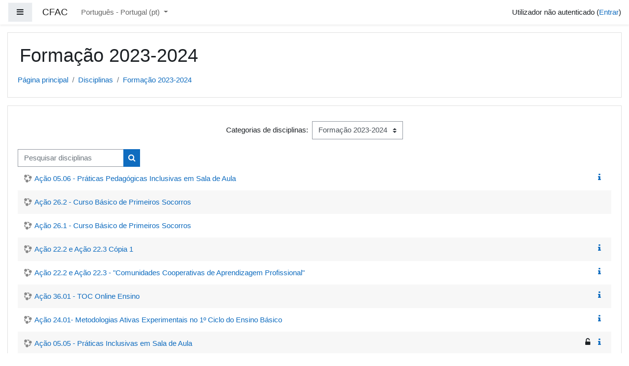

--- FILE ---
content_type: text/html; charset=utf-8
request_url: https://moodle.cfaltocavado.pt/course/index.php?categoryid=8
body_size: 7986
content:
<!DOCTYPE html>

<html  dir="ltr" lang="pt" xml:lang="pt">
<head>
    <title>CFAC: Todas as disciplinas</title>
    <link rel="shortcut icon" href="https://moodle.cfaltocavado.pt/theme/image.php/boost/theme/1726071125/favicon" />
    <meta http-equiv="Content-Type" content="text/html; charset=utf-8" />
<meta name="keywords" content="moodle, CFAC: Todas as disciplinas" />
<link rel="stylesheet" type="text/css" href="https://moodle.cfaltocavado.pt/theme/yui_combo.php?rollup/3.17.2/yui-moodlesimple-min.css" /><script id="firstthemesheet" type="text/css">/** Required in order to fix style inclusion problems in IE with YUI **/</script><link rel="stylesheet" type="text/css" href="https://moodle.cfaltocavado.pt/theme/styles.php/boost/1726071125_1/all" />
<script>
//<![CDATA[
var M = {}; M.yui = {};
M.pageloadstarttime = new Date();
M.cfg = {"wwwroot":"https:\/\/moodle.cfaltocavado.pt","sesskey":"rNTNSIDet2","sessiontimeout":"28800","sessiontimeoutwarning":1200,"themerev":"1726071125","slasharguments":1,"theme":"boost","iconsystemmodule":"core\/icon_system_fontawesome","jsrev":"1726071125","admin":"admin","svgicons":true,"usertimezone":"Europe\/Lisbon","contextid":11298,"langrev":1746501317,"templaterev":"1726071125"};var yui1ConfigFn = function(me) {if(/-skin|reset|fonts|grids|base/.test(me.name)){me.type='css';me.path=me.path.replace(/\.js/,'.css');me.path=me.path.replace(/\/yui2-skin/,'/assets/skins/sam/yui2-skin')}};
var yui2ConfigFn = function(me) {var parts=me.name.replace(/^moodle-/,'').split('-'),component=parts.shift(),module=parts[0],min='-min';if(/-(skin|core)$/.test(me.name)){parts.pop();me.type='css';min=''}
if(module){var filename=parts.join('-');me.path=component+'/'+module+'/'+filename+min+'.'+me.type}else{me.path=component+'/'+component+'.'+me.type}};
YUI_config = {"debug":false,"base":"https:\/\/moodle.cfaltocavado.pt\/lib\/yuilib\/3.17.2\/","comboBase":"https:\/\/moodle.cfaltocavado.pt\/theme\/yui_combo.php?","combine":true,"filter":null,"insertBefore":"firstthemesheet","groups":{"yui2":{"base":"https:\/\/moodle.cfaltocavado.pt\/lib\/yuilib\/2in3\/2.9.0\/build\/","comboBase":"https:\/\/moodle.cfaltocavado.pt\/theme\/yui_combo.php?","combine":true,"ext":false,"root":"2in3\/2.9.0\/build\/","patterns":{"yui2-":{"group":"yui2","configFn":yui1ConfigFn}}},"moodle":{"name":"moodle","base":"https:\/\/moodle.cfaltocavado.pt\/theme\/yui_combo.php?m\/1726071125\/","combine":true,"comboBase":"https:\/\/moodle.cfaltocavado.pt\/theme\/yui_combo.php?","ext":false,"root":"m\/1726071125\/","patterns":{"moodle-":{"group":"moodle","configFn":yui2ConfigFn}},"filter":null,"modules":{"moodle-core-actionmenu":{"requires":["base","event","node-event-simulate"]},"moodle-core-blocks":{"requires":["base","node","io","dom","dd","dd-scroll","moodle-core-dragdrop","moodle-core-notification"]},"moodle-core-chooserdialogue":{"requires":["base","panel","moodle-core-notification"]},"moodle-core-dragdrop":{"requires":["base","node","io","dom","dd","event-key","event-focus","moodle-core-notification"]},"moodle-core-event":{"requires":["event-custom"]},"moodle-core-formchangechecker":{"requires":["base","event-focus","moodle-core-event"]},"moodle-core-handlebars":{"condition":{"trigger":"handlebars","when":"after"}},"moodle-core-languninstallconfirm":{"requires":["base","node","moodle-core-notification-confirm","moodle-core-notification-alert"]},"moodle-core-lockscroll":{"requires":["plugin","base-build"]},"moodle-core-maintenancemodetimer":{"requires":["base","node"]},"moodle-core-notification":{"requires":["moodle-core-notification-dialogue","moodle-core-notification-alert","moodle-core-notification-confirm","moodle-core-notification-exception","moodle-core-notification-ajaxexception"]},"moodle-core-notification-dialogue":{"requires":["base","node","panel","escape","event-key","dd-plugin","moodle-core-widget-focusafterclose","moodle-core-lockscroll"]},"moodle-core-notification-alert":{"requires":["moodle-core-notification-dialogue"]},"moodle-core-notification-confirm":{"requires":["moodle-core-notification-dialogue"]},"moodle-core-notification-exception":{"requires":["moodle-core-notification-dialogue"]},"moodle-core-notification-ajaxexception":{"requires":["moodle-core-notification-dialogue"]},"moodle-core-popuphelp":{"requires":["moodle-core-tooltip"]},"moodle-core-tooltip":{"requires":["base","node","io-base","moodle-core-notification-dialogue","json-parse","widget-position","widget-position-align","event-outside","cache-base"]},"moodle-core_availability-form":{"requires":["base","node","event","event-delegate","panel","moodle-core-notification-dialogue","json"]},"moodle-backup-backupselectall":{"requires":["node","event","node-event-simulate","anim"]},"moodle-backup-confirmcancel":{"requires":["node","node-event-simulate","moodle-core-notification-confirm"]},"moodle-course-categoryexpander":{"requires":["node","event-key"]},"moodle-course-dragdrop":{"requires":["base","node","io","dom","dd","dd-scroll","moodle-core-dragdrop","moodle-core-notification","moodle-course-coursebase","moodle-course-util"]},"moodle-course-formatchooser":{"requires":["base","node","node-event-simulate"]},"moodle-course-management":{"requires":["base","node","io-base","moodle-core-notification-exception","json-parse","dd-constrain","dd-proxy","dd-drop","dd-delegate","node-event-delegate"]},"moodle-course-util":{"requires":["node"],"use":["moodle-course-util-base"],"submodules":{"moodle-course-util-base":{},"moodle-course-util-section":{"requires":["node","moodle-course-util-base"]},"moodle-course-util-cm":{"requires":["node","moodle-course-util-base"]}}},"moodle-form-dateselector":{"requires":["base","node","overlay","calendar"]},"moodle-form-passwordunmask":{"requires":[]},"moodle-form-shortforms":{"requires":["node","base","selector-css3","moodle-core-event"]},"moodle-question-chooser":{"requires":["moodle-core-chooserdialogue"]},"moodle-question-preview":{"requires":["base","dom","event-delegate","event-key","core_question_engine"]},"moodle-question-searchform":{"requires":["base","node"]},"moodle-availability_completion-form":{"requires":["base","node","event","moodle-core_availability-form"]},"moodle-availability_date-form":{"requires":["base","node","event","io","moodle-core_availability-form"]},"moodle-availability_grade-form":{"requires":["base","node","event","moodle-core_availability-form"]},"moodle-availability_group-form":{"requires":["base","node","event","moodle-core_availability-form"]},"moodle-availability_grouping-form":{"requires":["base","node","event","moodle-core_availability-form"]},"moodle-availability_profile-form":{"requires":["base","node","event","moodle-core_availability-form"]},"moodle-mod_assign-history":{"requires":["node","transition"]},"moodle-mod_quiz-autosave":{"requires":["base","node","event","event-valuechange","node-event-delegate","io-form"]},"moodle-mod_quiz-dragdrop":{"requires":["base","node","io","dom","dd","dd-scroll","moodle-core-dragdrop","moodle-core-notification","moodle-mod_quiz-quizbase","moodle-mod_quiz-util-base","moodle-mod_quiz-util-page","moodle-mod_quiz-util-slot","moodle-course-util"]},"moodle-mod_quiz-modform":{"requires":["base","node","event"]},"moodle-mod_quiz-questionchooser":{"requires":["moodle-core-chooserdialogue","moodle-mod_quiz-util","querystring-parse"]},"moodle-mod_quiz-quizbase":{"requires":["base","node"]},"moodle-mod_quiz-toolboxes":{"requires":["base","node","event","event-key","io","moodle-mod_quiz-quizbase","moodle-mod_quiz-util-slot","moodle-core-notification-ajaxexception"]},"moodle-mod_quiz-util":{"requires":["node","moodle-core-actionmenu"],"use":["moodle-mod_quiz-util-base"],"submodules":{"moodle-mod_quiz-util-base":{},"moodle-mod_quiz-util-slot":{"requires":["node","moodle-mod_quiz-util-base"]},"moodle-mod_quiz-util-page":{"requires":["node","moodle-mod_quiz-util-base"]}}},"moodle-message_airnotifier-toolboxes":{"requires":["base","node","io"]},"moodle-filter_glossary-autolinker":{"requires":["base","node","io-base","json-parse","event-delegate","overlay","moodle-core-event","moodle-core-notification-alert","moodle-core-notification-exception","moodle-core-notification-ajaxexception"]},"moodle-filter_mathjaxloader-loader":{"requires":["moodle-core-event"]},"moodle-editor_atto-editor":{"requires":["node","transition","io","overlay","escape","event","event-simulate","event-custom","node-event-html5","node-event-simulate","yui-throttle","moodle-core-notification-dialogue","moodle-core-notification-confirm","moodle-editor_atto-rangy","handlebars","timers","querystring-stringify"]},"moodle-editor_atto-plugin":{"requires":["node","base","escape","event","event-outside","handlebars","event-custom","timers","moodle-editor_atto-menu"]},"moodle-editor_atto-menu":{"requires":["moodle-core-notification-dialogue","node","event","event-custom"]},"moodle-editor_atto-rangy":{"requires":[]},"moodle-report_eventlist-eventfilter":{"requires":["base","event","node","node-event-delegate","datatable","autocomplete","autocomplete-filters"]},"moodle-report_loglive-fetchlogs":{"requires":["base","event","node","io","node-event-delegate"]},"moodle-gradereport_grader-gradereporttable":{"requires":["base","node","event","handlebars","overlay","event-hover"]},"moodle-gradereport_history-userselector":{"requires":["escape","event-delegate","event-key","handlebars","io-base","json-parse","moodle-core-notification-dialogue"]},"moodle-tool_capability-search":{"requires":["base","node"]},"moodle-tool_lp-dragdrop-reorder":{"requires":["moodle-core-dragdrop"]},"moodle-tool_monitor-dropdown":{"requires":["base","event","node"]},"moodle-assignfeedback_editpdf-editor":{"requires":["base","event","node","io","graphics","json","event-move","event-resize","transition","querystring-stringify-simple","moodle-core-notification-dialog","moodle-core-notification-alert","moodle-core-notification-warning","moodle-core-notification-exception","moodle-core-notification-ajaxexception"]},"moodle-atto_accessibilitychecker-button":{"requires":["color-base","moodle-editor_atto-plugin"]},"moodle-atto_accessibilityhelper-button":{"requires":["moodle-editor_atto-plugin"]},"moodle-atto_align-button":{"requires":["moodle-editor_atto-plugin"]},"moodle-atto_bold-button":{"requires":["moodle-editor_atto-plugin"]},"moodle-atto_charmap-button":{"requires":["moodle-editor_atto-plugin"]},"moodle-atto_clear-button":{"requires":["moodle-editor_atto-plugin"]},"moodle-atto_collapse-button":{"requires":["moodle-editor_atto-plugin"]},"moodle-atto_emojipicker-button":{"requires":["moodle-editor_atto-plugin"]},"moodle-atto_emoticon-button":{"requires":["moodle-editor_atto-plugin"]},"moodle-atto_equation-button":{"requires":["moodle-editor_atto-plugin","moodle-core-event","io","event-valuechange","tabview","array-extras"]},"moodle-atto_h5p-button":{"requires":["moodle-editor_atto-plugin"]},"moodle-atto_html-beautify":{},"moodle-atto_html-button":{"requires":["promise","moodle-editor_atto-plugin","moodle-atto_html-beautify","moodle-atto_html-codemirror","event-valuechange"]},"moodle-atto_html-codemirror":{"requires":["moodle-atto_html-codemirror-skin"]},"moodle-atto_image-button":{"requires":["moodle-editor_atto-plugin"]},"moodle-atto_indent-button":{"requires":["moodle-editor_atto-plugin"]},"moodle-atto_italic-button":{"requires":["moodle-editor_atto-plugin"]},"moodle-atto_link-button":{"requires":["moodle-editor_atto-plugin"]},"moodle-atto_managefiles-button":{"requires":["moodle-editor_atto-plugin"]},"moodle-atto_managefiles-usedfiles":{"requires":["node","escape"]},"moodle-atto_media-button":{"requires":["moodle-editor_atto-plugin","moodle-form-shortforms"]},"moodle-atto_noautolink-button":{"requires":["moodle-editor_atto-plugin"]},"moodle-atto_orderedlist-button":{"requires":["moodle-editor_atto-plugin"]},"moodle-atto_recordrtc-button":{"requires":["moodle-editor_atto-plugin","moodle-atto_recordrtc-recording"]},"moodle-atto_recordrtc-recording":{"requires":["moodle-atto_recordrtc-button"]},"moodle-atto_rtl-button":{"requires":["moodle-editor_atto-plugin"]},"moodle-atto_strike-button":{"requires":["moodle-editor_atto-plugin"]},"moodle-atto_subscript-button":{"requires":["moodle-editor_atto-plugin"]},"moodle-atto_superscript-button":{"requires":["moodle-editor_atto-plugin"]},"moodle-atto_table-button":{"requires":["moodle-editor_atto-plugin","moodle-editor_atto-menu","event","event-valuechange"]},"moodle-atto_title-button":{"requires":["moodle-editor_atto-plugin"]},"moodle-atto_underline-button":{"requires":["moodle-editor_atto-plugin"]},"moodle-atto_undo-button":{"requires":["moodle-editor_atto-plugin"]},"moodle-atto_unorderedlist-button":{"requires":["moodle-editor_atto-plugin"]}}},"gallery":{"name":"gallery","base":"https:\/\/moodle.cfaltocavado.pt\/lib\/yuilib\/gallery\/","combine":true,"comboBase":"https:\/\/moodle.cfaltocavado.pt\/theme\/yui_combo.php?","ext":false,"root":"gallery\/1726071125\/","patterns":{"gallery-":{"group":"gallery"}}}},"modules":{"core_filepicker":{"name":"core_filepicker","fullpath":"https:\/\/moodle.cfaltocavado.pt\/lib\/javascript.php\/1726071125\/repository\/filepicker.js","requires":["base","node","node-event-simulate","json","async-queue","io-base","io-upload-iframe","io-form","yui2-treeview","panel","cookie","datatable","datatable-sort","resize-plugin","dd-plugin","escape","moodle-core_filepicker","moodle-core-notification-dialogue"]},"core_comment":{"name":"core_comment","fullpath":"https:\/\/moodle.cfaltocavado.pt\/lib\/javascript.php\/1726071125\/comment\/comment.js","requires":["base","io-base","node","json","yui2-animation","overlay","escape"]},"mathjax":{"name":"mathjax","fullpath":"https:\/\/cdn.jsdelivr.net\/npm\/mathjax@2.7.9\/MathJax.js?delayStartupUntil=configured"}}};
M.yui.loader = {modules: {}};

//]]>
</script>

    <meta name="viewport" content="width=device-width, initial-scale=1.0">
</head>
<body  id="page-course-index-category" class="format-site  path-course path-course-index chrome dir-ltr lang-pt yui-skin-sam yui3-skin-sam moodle-cfaltocavado-pt pagelayout-coursecategory course-1 context-11298 category-8 notloggedin ">
<div class="toast-wrapper mx-auto py-0 fixed-top" role="status" aria-live="polite"></div>

<div id="page-wrapper" class="d-print-block">

    <div>
    <a class="sr-only sr-only-focusable" href="#maincontent">Ir para o conteúdo principal</a>
</div><script src="https://moodle.cfaltocavado.pt/lib/javascript.php/1726071125/lib/babel-polyfill/polyfill.min.js"></script>
<script src="https://moodle.cfaltocavado.pt/lib/javascript.php/1726071125/lib/polyfills/polyfill.js"></script>
<script src="https://moodle.cfaltocavado.pt/theme/yui_combo.php?rollup/3.17.2/yui-moodlesimple-min.js"></script><script src="https://moodle.cfaltocavado.pt/lib/javascript.php/1726071125/lib/javascript-static.js"></script>
<script>
//<![CDATA[
document.body.className += ' jsenabled';
//]]>
</script>



    <nav class="fixed-top navbar navbar-light bg-white navbar-expand moodle-has-zindex" aria-label="Navegação do Site">
    
            <div data-region="drawer-toggle" class="d-inline-block mr-3">
                <button aria-expanded="false" aria-controls="nav-drawer" type="button" class="btn nav-link float-sm-left mr-1 btn-light bg-gray" data-action="toggle-drawer" data-side="left" data-preference="drawer-open-nav"><i class="icon fa fa-bars fa-fw " aria-hidden="true"  ></i><span class="sr-only">Painel lateral</span></button>
            </div>
    
            <a href="https://moodle.cfaltocavado.pt" class="navbar-brand aabtn 
                    d-none d-sm-inline
                    ">
                <span class="site-name d-none d-md-inline">CFAC</span>
            </a>
    
            <ul class="navbar-nav d-none d-md-flex">
                <!-- custom_menu -->
                <li class="dropdown nav-item">
    <a class="dropdown-toggle nav-link" id="drop-down-697079b07a2d1697079b0745bf6" data-toggle="dropdown" aria-haspopup="true" aria-expanded="false" href="#" title="Idioma" aria-controls="drop-down-menu-697079b07a2d1697079b0745bf6">
        Português - Portugal ‎(pt)‎
    </a>
    <div class="dropdown-menu" role="menu" id="drop-down-menu-697079b07a2d1697079b0745bf6" aria-labelledby="drop-down-697079b07a2d1697079b0745bf6">
                <a class="dropdown-item" role="menuitem" href="https://moodle.cfaltocavado.pt/course/index.php?categoryid=8&amp;lang=en"  lang="en" >English ‎(en)‎</a>
                <a class="dropdown-item" role="menuitem" href="https://moodle.cfaltocavado.pt/course/index.php?categoryid=8&amp;lang=pt"  >Português - Portugal ‎(pt)‎</a>
    </div>
</li>
                <!-- page_heading_menu -->
                
            </ul>
            <div class="ml-auto">
                
            </div>
            <ul class="nav navbar-nav usernav">
                <!-- navbar_plugin_output -->
                <li class="nav-item">
                    
                </li>
                <!-- user_menu -->
                <li class="nav-item align-items-center pl-2">
                    <div class="usermenu"><span class="login">Utilizador não autenticado (<a href="https://moodle.cfaltocavado.pt/login/index.php">Entrar</a>)</span></div>
                </li>
            </ul>
            <!-- search_box -->
    </nav>
    <div id="nav-drawer" data-region="drawer" class="d-print-none moodle-has-zindex closed" aria-hidden="true" tabindex="-1">
        <nav class="list-group" aria-label="Site">
            <ul>
                    <li>
                        <a class="list-group-item list-group-item-action  " href="https://moodle.cfaltocavado.pt/" data-key="home" data-isexpandable="0" data-indent="0" data-showdivider="0" data-type="1" data-nodetype="1" data-collapse="0" data-forceopen="1" data-isactive="0" data-hidden="0" data-preceedwithhr="0" >
                            <div class="ml-0">
                                <div class="media">
                                        <span class="media-left">
                                            <i class="icon fa fa-home fa-fw " aria-hidden="true"  ></i>
                                        </span>
                                    <span class="media-body ">Página principal</span>
                                </div>
                            </div>
                        </a>
                    </li>
            </ul>
        </nav>
    </div>

    <div id="page" class="container-fluid d-print-block">
        <header id="page-header" class="row">
    <div class="col-12 pt-3 pb-3">
        <div class="card ">
            <div class="card-body ">
                <div class="d-sm-flex align-items-center">
                    <div class="mr-auto">
                        <div class="page-context-header"><div class="page-header-headings"><h1>Formação 2023-2024</h1></div></div>
                    </div>

                    <div class="header-actions-container flex-shrink-0" data-region="header-actions-container">
                    </div>
                </div>
                <div class="d-flex flex-wrap">
                    <div id="page-navbar">
                        <nav aria-label="Barra de navegação">
    <ol class="breadcrumb">
                <li class="breadcrumb-item">
                    <a href="https://moodle.cfaltocavado.pt/"  >Página principal</a>
                </li>
        
                <li class="breadcrumb-item">
                    <a href="https://moodle.cfaltocavado.pt/course/index.php"  >Disciplinas</a>
                </li>
        
                <li class="breadcrumb-item">
                    <a href="https://moodle.cfaltocavado.pt/course/index.php?categoryid=8" aria-current="page" >Formação 2023-2024</a>
                </li>
        </ol>
</nav>
                    </div>
                    <div class="ml-auto d-flex">
                        
                    </div>
                    <div id="course-header">
                        
                    </div>
                </div>
            </div>
        </div>
    </div>
</header>

        <div id="page-content" class="row pb-3 d-print-block">
            <div id="region-main-box" class="col-12">
                <section id="region-main"  aria-label="Conteúdo">

                    <span class="notifications" id="user-notifications"></span>
                    <div role="main"><span id="maincontent"></span><span></span><div class="categorypicker"><div class="singleselect d-inline-block">
    <form method="get" action="https://moodle.cfaltocavado.pt/course/index.php" class="form-inline" id="switchcategory">
            <label for="single_select697079b0745bf1">
                Categorias de disciplinas:
            </label>
        <select  id="single_select697079b0745bf1" class="custom-select singleselect" name="categoryid"
                 >
                    <option  value="12" >Formação 2025-2026</option>
                    <option  value="10" >Formação 2024-2025</option>
                    <option  value="8" selected>Formação 2023-2024</option>
                    <option  value="6" >Formação 2022_2023</option>
                    <option  value="4" >Formação 2021_2022</option>
                    <option  value="2" >Formação 2020_2021</option>
        </select>
        <noscript>
            <input type="submit" class="btn btn-secondary ml-1" value="Executar">
        </noscript>
    </form>
</div></div><div class="simplesearchform ">
    <form autocomplete="off" action="https://moodle.cfaltocavado.pt/course/search.php" method="get" accept-charset="utf-8" class="mform form-inline simplesearchform">
        <input type="hidden" name="areaids" value="core_course-course">
    <div class="input-group">
        <label for="searchinput-697079b074f95697079b0745bf2">
            <span class="sr-only">Pesquisar disciplinas</span>
        </label>
        <input type="text"
           id="searchinput-697079b074f95697079b0745bf2"
           class="form-control"
           placeholder="Pesquisar disciplinas"
           aria-label="Pesquisar disciplinas"
           name="q"
           data-region="input"
           autocomplete="off"
           value=""
        >
        <div class="input-group-append">
            <button type="submit" class="btn  btn-primary search-icon">
                <i class="icon fa fa-search fa-fw " aria-hidden="true"  ></i>
                <span class="sr-only">Pesquisar disciplinas</span>
            </button>
        </div>

    </div>
    </form>
</div><div class="course_category_tree clearfix "><div class="content"><div class="courses category-browse category-browse-8"><div class="coursebox clearfix odd first collapsed" data-courseid="87" data-type="1"><div class="info"><div class="coursename"><a class="aalink" href="https://moodle.cfaltocavado.pt/course/view.php?id=87">Ação 05.06 - Práticas Pedagógicas Inclusivas em Sala de Aula</a></div><div class="moreinfo"><a title="Sumário" href="https://moodle.cfaltocavado.pt/course/info.php?id=87"><i class="icon fa fa-info fa-fw "  title="Sumário" role="img" aria-label="Sumário"></i></a></div></div><div class="content"></div></div><div class="coursebox clearfix even collapsed" data-courseid="86" data-type="1"><div class="info"><div class="coursename"><a class="aalink" href="https://moodle.cfaltocavado.pt/course/view.php?id=86">Ação 26.2 - Curso Básico de Primeiros Socorros</a></div><div class="moreinfo"></div></div><div class="content"></div></div><div class="coursebox clearfix odd collapsed" data-courseid="85" data-type="1"><div class="info"><div class="coursename"><a class="aalink" href="https://moodle.cfaltocavado.pt/course/view.php?id=85">Ação 26.1 - Curso Básico de Primeiros Socorros</a></div><div class="moreinfo"></div></div><div class="content"></div></div><div class="coursebox clearfix even collapsed" data-courseid="84" data-type="1"><div class="info"><div class="coursename"><a class="aalink" href="https://moodle.cfaltocavado.pt/course/view.php?id=84">Ação 22.2 e Ação 22.3 Cópia 1</a></div><div class="moreinfo"><a title="Sumário" href="https://moodle.cfaltocavado.pt/course/info.php?id=84"><i class="icon fa fa-info fa-fw "  title="Sumário" role="img" aria-label="Sumário"></i></a></div></div><div class="content"></div></div><div class="coursebox clearfix odd collapsed" data-courseid="83" data-type="1"><div class="info"><div class="coursename"><a class="aalink" href="https://moodle.cfaltocavado.pt/course/view.php?id=83">Ação 22.2 e Ação 22.3 - "Comunidades Cooperativas de Aprendizagem Profissional"</a></div><div class="moreinfo"><a title="Sumário" href="https://moodle.cfaltocavado.pt/course/info.php?id=83"><i class="icon fa fa-info fa-fw "  title="Sumário" role="img" aria-label="Sumário"></i></a></div></div><div class="content"></div></div><div class="coursebox clearfix even collapsed" data-courseid="82" data-type="1"><div class="info"><div class="coursename"><a class="aalink" href="https://moodle.cfaltocavado.pt/course/view.php?id=82">Ação 36.01 - TOC Online Ensino</a></div><div class="moreinfo"><a title="Sumário" href="https://moodle.cfaltocavado.pt/course/info.php?id=82"><i class="icon fa fa-info fa-fw "  title="Sumário" role="img" aria-label="Sumário"></i></a></div></div><div class="content"></div></div><div class="coursebox clearfix odd collapsed" data-courseid="81" data-type="1"><div class="info"><div class="coursename"><a class="aalink" href="https://moodle.cfaltocavado.pt/course/view.php?id=81">Ação 24.01- Metodologias Ativas Experimentais no 1º Ciclo do Ensino Básico</a></div><div class="moreinfo"><a title="Sumário" href="https://moodle.cfaltocavado.pt/course/info.php?id=81"><i class="icon fa fa-info fa-fw "  title="Sumário" role="img" aria-label="Sumário"></i></a></div></div><div class="content"></div></div><div class="coursebox clearfix even collapsed" data-courseid="80" data-type="1"><div class="info"><div class="coursename"><a class="aalink" href="https://moodle.cfaltocavado.pt/course/view.php?id=80">Ação 05.05 - Práticas Inclusivas em Sala de Aula</a></div><div class="moreinfo"><a title="Sumário" href="https://moodle.cfaltocavado.pt/course/info.php?id=80"><i class="icon fa fa-info fa-fw "  title="Sumário" role="img" aria-label="Sumário"></i></a></div><div class="enrolmenticons"><i class="icon fa fa-unlock-alt fa-fw "  title="Acesso de visitante" role="img" aria-label="Acesso de visitante"></i></div></div><div class="content"></div></div><div class="coursebox clearfix odd collapsed" data-courseid="79" data-type="1"><div class="info"><div class="coursename"><a class="aalink" href="https://moodle.cfaltocavado.pt/course/view.php?id=79">Ação 25.01 - English is my cup of tea!</a></div><div class="moreinfo"><a title="Sumário" href="https://moodle.cfaltocavado.pt/course/info.php?id=79"><i class="icon fa fa-info fa-fw "  title="Sumário" role="img" aria-label="Sumário"></i></a></div></div><div class="content"></div></div><div class="coursebox clearfix even collapsed" data-courseid="78" data-type="1"><div class="info"><div class="coursename"><a class="aalink" href="https://moodle.cfaltocavado.pt/course/view.php?id=78">Ação 15.01- Tecnologia Digital e Pensamento Computacional como Estratégias de Melhoria da Qualidade das Aprendizagens Matemáticas</a></div><div class="moreinfo"><a title="Sumário" href="https://moodle.cfaltocavado.pt/course/info.php?id=78"><i class="icon fa fa-info fa-fw "  title="Sumário" role="img" aria-label="Sumário"></i></a></div></div><div class="content"></div></div><div class="coursebox clearfix odd collapsed" data-courseid="76" data-type="1"><div class="info"><div class="coursename"><a class="aalink" href="https://moodle.cfaltocavado.pt/course/view.php?id=76">Ação 05.04 - Práticas Pedagógicas Inclusivas em Sala de Aula</a></div><div class="moreinfo"><a title="Sumário" href="https://moodle.cfaltocavado.pt/course/info.php?id=76"><i class="icon fa fa-info fa-fw "  title="Sumário" role="img" aria-label="Sumário"></i></a></div></div><div class="content"></div></div><div class="coursebox clearfix even collapsed" data-courseid="75" data-type="1"><div class="info"><div class="coursename"><a class="aalink" href="https://moodle.cfaltocavado.pt/course/view.php?id=75">Ação 19.06 - Capacitação Digital de Docentes – Nível 3</a></div><div class="moreinfo"></div></div><div class="content"></div></div><div class="coursebox clearfix odd collapsed" data-courseid="73" data-type="1"><div class="info"><div class="coursename"><a class="aalink" href="https://moodle.cfaltocavado.pt/course/view.php?id=73">Ação 06.01 - Criação de Ambientes de Aprendizagem Inclusivos  e Inovadores</a></div><div class="moreinfo"><a title="Sumário" href="https://moodle.cfaltocavado.pt/course/info.php?id=73"><i class="icon fa fa-info fa-fw "  title="Sumário" role="img" aria-label="Sumário"></i></a></div></div><div class="content"></div></div><div class="coursebox clearfix even last collapsed" data-courseid="74" data-type="1"><div class="info"><div class="coursename"><a class="aalink" href="https://moodle.cfaltocavado.pt/course/view.php?id=74">Ação 18.31 - Capacitação Digital de Docentes – Nível 2</a></div><div class="moreinfo"></div></div><div class="content"></div></div></div></div></div><div class="buttons mt-3"></div></div>
                    
                    

                </section>
            </div>
        </div>
    </div>
    
    <div id="goto-top-link">
        <a class="btn btn-light" role="button" href="#" aria-label="Ir para topo">
            <i class="icon fa fa-arrow-up fa-fw " aria-hidden="true"  ></i>
        </a>
    </div>
    <footer id="page-footer" class="py-3 bg-dark text-light">
        <div class="container">
            <div id="course-footer"></div>
    
    
            <div class="logininfo">Utilizador não autenticado (<a href="https://moodle.cfaltocavado.pt/login/index.php">Entrar</a>)</div>
            <div class="tool_usertours-resettourcontainer"></div>
            <div class="homelink"><a href="https://moodle.cfaltocavado.pt/">Página principal</a></div>
            <nav class="nav navbar-nav d-md-none" aria-label="Menu personalizado">
                    <ul class="list-unstyled pt-3">
                                        <li><a href="#" title="Idioma">Português - Portugal ‎(pt)‎</a></li>
                                    <li>
                                        <ul class="list-unstyled ml-3">
                                                            <li><a href="https://moodle.cfaltocavado.pt/course/index.php?categoryid=8&amp;lang=en" title="Idioma">English ‎(en)‎</a></li>
                                                            <li><a href="https://moodle.cfaltocavado.pt/course/index.php?categoryid=8&amp;lang=pt" title="Idioma">Português - Portugal ‎(pt)‎</a></li>
                                        </ul>
                                    </li>
                    </ul>
            </nav>
            <div class="tool_dataprivacy"><a href="https://moodle.cfaltocavado.pt/admin/tool/dataprivacy/summary.php">Resumo da retenção de dados</a></div><a href="https://download.moodle.org/mobile?version=2021051718&amp;lang=pt&amp;iosappid=633359593&amp;androidappid=com.moodle.moodlemobile">Obter a Aplicação móvel</a>
            <script>
//<![CDATA[
var require = {
    baseUrl : 'https://moodle.cfaltocavado.pt/lib/requirejs.php/1726071125/',
    // We only support AMD modules with an explicit define() statement.
    enforceDefine: true,
    skipDataMain: true,
    waitSeconds : 0,

    paths: {
        jquery: 'https://moodle.cfaltocavado.pt/lib/javascript.php/1726071125/lib/jquery/jquery-3.5.1.min',
        jqueryui: 'https://moodle.cfaltocavado.pt/lib/javascript.php/1726071125/lib/jquery/ui-1.13.2/jquery-ui.min',
        jqueryprivate: 'https://moodle.cfaltocavado.pt/lib/javascript.php/1726071125/lib/requirejs/jquery-private'
    },

    // Custom jquery config map.
    map: {
      // '*' means all modules will get 'jqueryprivate'
      // for their 'jquery' dependency.
      '*': { jquery: 'jqueryprivate' },
      // Stub module for 'process'. This is a workaround for a bug in MathJax (see MDL-60458).
      '*': { process: 'core/first' },

      // 'jquery-private' wants the real jQuery module
      // though. If this line was not here, there would
      // be an unresolvable cyclic dependency.
      jqueryprivate: { jquery: 'jquery' }
    }
};

//]]>
</script>
<script src="https://moodle.cfaltocavado.pt/lib/javascript.php/1726071125/lib/requirejs/require.min.js"></script>
<script>
//<![CDATA[
M.util.js_pending("core/first");
require(['core/first'], function() {
require(['core/prefetch'])
;
require(["media_videojs/loader"], function(loader) {
    loader.setUp('pt-BR');
});;

require(['jquery', 'core/custom_interaction_events'], function($, CustomEvents) {
    CustomEvents.define('#single_select697079b0745bf1', [CustomEvents.events.accessibleChange]);
    $('#single_select697079b0745bf1').on(CustomEvents.events.accessibleChange, function() {
        var ignore = $(this).find(':selected').attr('data-ignore');
        if (typeof ignore === typeof undefined) {
            $('#switchcategory').submit();
        }
    });
});
;

require(['jquery', 'core/custom_interaction_events'], function($, CustomEvents) {
    CustomEvents.define('#single_select697079b0745bf5', [CustomEvents.events.accessibleChange]);
    $('#single_select697079b0745bf5').on(CustomEvents.events.accessibleChange, function() {
        var ignore = $(this).find(':selected').attr('data-ignore');
        if (typeof ignore === typeof undefined) {
            $('#single_select_f697079b0745bf4').submit();
        }
    });
});
;

require(['jquery', 'core/custom_interaction_events'], function($, CustomEvents) {
    CustomEvents.define('#single_select697079b0745bf8', [CustomEvents.events.accessibleChange]);
    $('#single_select697079b0745bf8').on(CustomEvents.events.accessibleChange, function() {
        var ignore = $(this).find(':selected').attr('data-ignore');
        if (typeof ignore === typeof undefined) {
            $('#single_select_f697079b0745bf7').submit();
        }
    });
});
;

M.util.js_pending('theme_boost/loader');
require(['theme_boost/loader'], function() {
    M.util.js_complete('theme_boost/loader');
});

M.util.js_pending('theme_boost/drawer');
require(['theme_boost/drawer'], function(drawer) {
    drawer.init();
    M.util.js_complete('theme_boost/drawer');
});
;
M.util.js_pending('core/notification'); require(['core/notification'], function(amd) {amd.init(11298, []); M.util.js_complete('core/notification');});;
M.util.js_pending('core/log'); require(['core/log'], function(amd) {amd.setConfig({"level":"warn"}); M.util.js_complete('core/log');});;
M.util.js_pending('core/page_global'); require(['core/page_global'], function(amd) {amd.init(); M.util.js_complete('core/page_global');});
    M.util.js_complete("core/first");
});
//]]>
</script>
<script>
//<![CDATA[
M.str = {"moodle":{"lastmodified":"\u00daltima altera\u00e7\u00e3o","name":"Designa\u00e7\u00e3o","error":"Erro","info":"Informa\u00e7\u00e3o","yes":"Sim","no":"N\u00e3o","cancel":"Cancelar","confirm":"Confirma\u00e7\u00e3o","areyousure":"Tem a certeza?","closebuttontitle":"Fechar","unknownerror":"Erro desconhecido","file":"Ficheiro","url":"URL","collapseall":"Contrair tudo","expandall":"Expandir tudo"},"repository":{"type":"Tipo","size":"Tamanho","invalidjson":"String JSON inv\u00e1lida","nofilesattached":"Sem ficheiros selecionados","filepicker":"Selecionar ficheiro","logout":"Sair","nofilesavailable":"N\u00e3o existem ficheiros dispon\u00edveis","norepositoriesavailable":"Nenhum dos seus reposit\u00f3rios atuais pode devolver ficheiros no formato indicado.","fileexistsdialogheader":"Ficheiro existente","fileexistsdialog_editor":"Um ficheiro com esse nome j\u00e1 se encontra anexo ao texto que est\u00e1 a editar.","fileexistsdialog_filemanager":"Um ficheiro com esse nome j\u00e1 se encontra anexo","renameto":"Renomear para \"{$a}\"","referencesexist":"Existem {$a} hiperliga\u00e7\u00f5es para este ficheiro","select":"Selecionar"},"admin":{"confirmdeletecomments":"Tem a certeza de que pretende apagar coment\u00e1rios?","confirmation":"Confirma\u00e7\u00e3o"},"debug":{"debuginfo":"Informa\u00e7\u00e3o de depura\u00e7\u00e3o","line":"Linha","stacktrace":"Stack trace"},"langconfig":{"labelsep":":&nbsp;"}};
//]]>
</script>
<script>
//<![CDATA[
(function() {Y.use("moodle-filter_mathjaxloader-loader",function() {M.filter_mathjaxloader.configure({"mathjaxconfig":"\nMathJax.Hub.Config({\n    config: [\"Accessible.js\", \"Safe.js\"],\n    errorSettings: { message: [\"!\"] },\n    skipStartupTypeset: true,\n    messageStyle: \"none\"\n});\n","lang":"pt"});
});
Y.use("moodle-course-categoryexpander",function() {Y.Moodle.course.categoryexpander.init();
});
M.util.help_popups.setup(Y);
 M.util.js_pending('random697079b0745bf9'); Y.on('domready', function() { M.util.js_complete("init");  M.util.js_complete('random697079b0745bf9'); });
})();
//]]>
</script>

        </div>
    </footer>
</div>

</body>
</html>